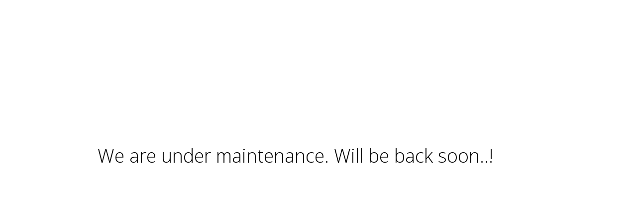

--- FILE ---
content_type: text/html; charset=utf-8
request_url: https://indianbasket.se/groceries/flours/heera-rice-flour-375-gms
body_size: 992
content:
<!DOCTYPE html>
<html lang="en">
<head>
<meta http-equiv="Content-Type" content="text/html; charset=UTF-8">

<title>Private - IndianBasket</title>

<meta name="author" content="IndianBasket" />
<meta name="description" content="Private - IndianBasket" />

<meta property="og:description" content="Private - IndianBasket" />
<meta property="og:title" content="Private - IndianBasket" />
<meta property="og:url" content="https://indianbasket.se/groceries/flours/heera-rice-flour-375-gms" />
<meta property="og:site_name" content="IndianBasket" />
<meta property="og:type" content="website" />

<meta property="twitter:card" content="summary" />
<meta property="twitter:title" content="IndianBasket" />
<meta property="twitter:description" content="Private - IndianBasket" />

<meta name="viewport" content="width=device-width, initial-scale=1, maximum-scale=1">

<link rel="canonical" href="https://indianbasket.se/groceries/flours/heera-rice-flour-375-gms">

<link href="https://storage.quickbutik.com/templates/qbuilder_wrapper/assets/box/box.css?90759" rel="stylesheet" type="text/css" />
<link href="https://storage.quickbutik.com/templates/qbuilder_wrapper/assets/minimalist-basic/content.css?90759" rel="stylesheet" type="text/css" />

<link rel="sitemap" type="application/xml" title="Sitemap" href="https://indianbasket.se/sitemap.xml">
</head>
<body>
<div class="qb-custom-wrapper"><div class="is-section is-section-100 is-box is-bg-light is-bg-grey">
<div class="is-boxes">
<div class="is-box-centered">
<div class="is-container is-builder container" id="contentareaLPaJnrK"><div class="row clearfix">
<div class="column full">
<h1>We are under maintenance. Will be back soon..!</h1>
<p><br></p>
<p></p>
</div>
</div></div>
</div>
</div>
</div>

</div><script src="https://storage.quickbutik.com/templates/qbuilder_wrapper/assets/jquery.min.js?90759" type="text/javascript"></script>  
<script src="https://storage.quickbutik.com/templates/qbuilder_wrapper/assets/jquery-ui.min.js?90759" type="text/javascript"></script>
<script src="https://storage.quickbutik.com/templates/qbuilder_wrapper/assets/scripts/simplelightbox/simple-lightbox.min.js?90759" type="text/javascript"></script>
<script src="https://storage.quickbutik.com/templates/qbuilder_wrapper/assets/box/box.js?90759" type="text/javascript"></script>


<script type="text/javascript">var qs_store_url = "https://indianbasket.se";</script>
<script>if (typeof qs_options !== "undefined") { qs_store_apps_data.variants = JSON.stringify(Array.isArray(qs_options) ? qs_options : []); }</script>
<script type="text/javascript">$.ajax({type:"POST",url:"https://indianbasket.se/apps/fetch",async:!1,data:qs_store_apps_data, success:function(s){qs_store_apps=s}});</script>
<script type="text/javascript" src="/assets/qb_essentials.babel.js?v=20251006"></script>

<script defer src="https://static.cloudflareinsights.com/beacon.min.js/vcd15cbe7772f49c399c6a5babf22c1241717689176015" integrity="sha512-ZpsOmlRQV6y907TI0dKBHq9Md29nnaEIPlkf84rnaERnq6zvWvPUqr2ft8M1aS28oN72PdrCzSjY4U6VaAw1EQ==" data-cf-beacon='{"rayId":"9ad854f3df28cf75","version":"2025.9.1","serverTiming":{"name":{"cfExtPri":true,"cfEdge":true,"cfOrigin":true,"cfL4":true,"cfSpeedBrain":true,"cfCacheStatus":true}},"token":"7a304e0c4e854d16bca3b20c50bbf8db","b":1}' crossorigin="anonymous"></script>
</body>
</html>